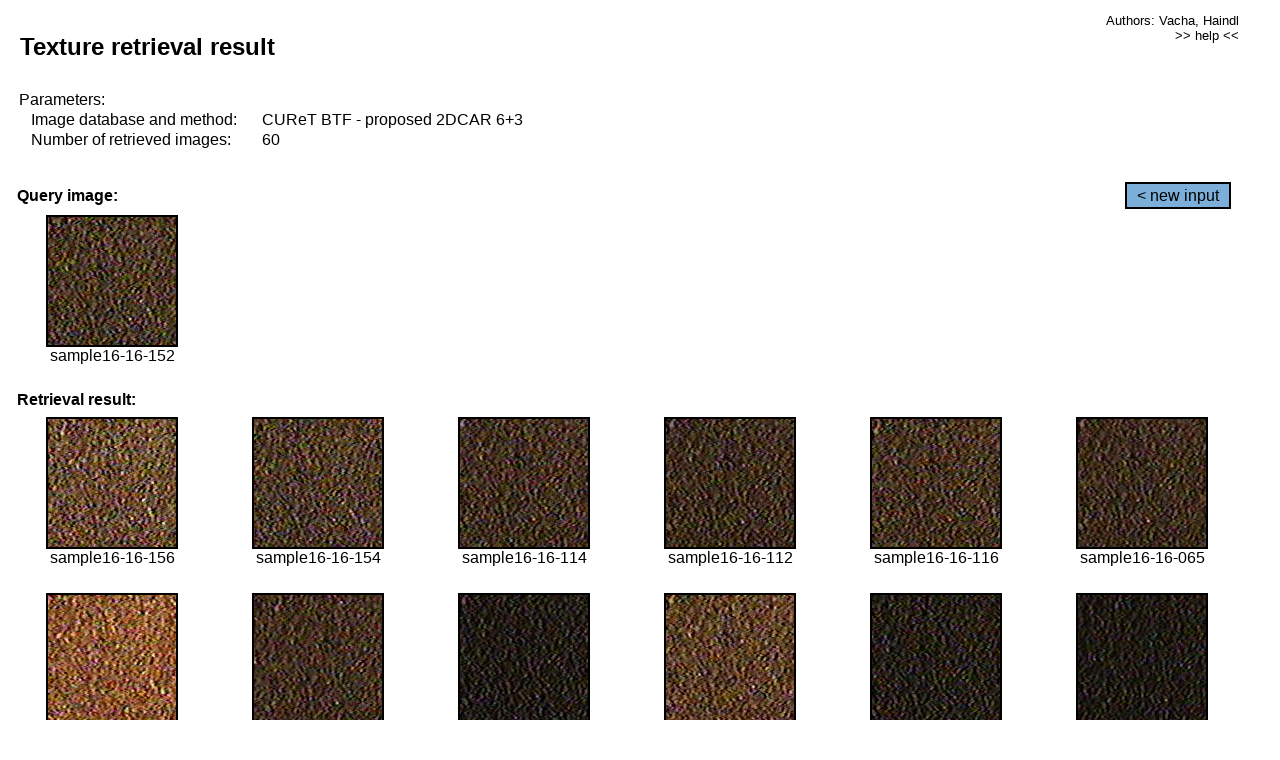

--- FILE ---
content_type: text/html;charset=UTF-8
request_url: http://cbir.utia.cas.cz/retrievalWebDemoCuret/RetrieveImages?database=0&database2=-1&input=1459&number=60&paging=16
body_size: 48798
content:


<!DOCTYPE HTML PUBLIC "-//W3C//DTD HTML 4.01 Transitional//EN"
"http://www.w3.org/TR/html4/loose.dtd">

<html>
  <head>
        <LINK REL="stylesheet" TYPE="text/css" HREF="retr.css">
    <meta http-equiv="Content-Type" content="text/html; charset=UTF-8">
    <title>Demonstration of MRF Illumination Invariants - http://ro.utia.cz/</title>
    <script>
     function toggleHelp() {
       var obj = document.getElementById('help');
	if (obj.style.display == 'none') {
          obj.style.display = 'block';
	} else {
          obj.style.display = 'none';
	}
     }
    </script>

  </head>
  <body>
     <div onclick="toggleHelp()" id="help" style="position:absolute; display:none; width:70%; height:70%; margin:5% 10%; auto; background-color:lightgray; border:1px solid darkgray; padding:2em;">
	<h1>Help</h1>
        <a href="#" style="display:block; position:absolute; top: 10px; right:10px; border:1px solid gray; padding: 2px 2px 2px 2px; text-decoration: none; color: black">x</a>
        <br>
        <p>This demonstration shows retrieval of similar textures, regardless illumination conditions.
        </p>
        
        <p>
           The CUReT texture database consists of images of 61 materials, each acquired under 92
           different illumination and viewpoint directions.
        </p>
        
        <p>
           Click on the image and system will find other similar images. The images
           are considered to be similar if the structure is similar,
           regardless colour or direction of illumination.
           The result images are ordered from left to right and than top to bottom.
           The first is image is the most similar and than dissimilarity increases.
        </p>
        <p>
           More details on algorithm of finding similar images can be found in the published
           <a href="./">articles</a>.
        </p>
        <br>
        <br>
        <br>
        <br>
        <br>
        <br>
        <br>
        <br>
        <br>
        version: October 22, 2009
 </div>
    
    <table border="0" cellpadding="3" width="98%">
      <tbody>
        <tr><td colspan="4">
            <h2>&nbsp;Texture retrieval result</h2>
          </td><td align="right" valign="top" colspan="2">
            <small><a href="./" class="authors">Authors: Vacha, Haindl</a></small><br>
            <small><a href="#" class="help" onclick="toggleHelp(); return false;">>> help <<</a></small>
        </td></tr>
        <!-- parameters -->
        <tr><td colspan="6">
            <table border="0" cellpadding="0" width="100%"><tbody>
                <tr><td>
                    &nbsp;Parameters:<br/>
                </td></tr>
                <tr><td nowrap>
                    &nbsp;&nbsp;&nbsp;&nbsp;Image database and method:&nbsp;
                  </td><td width="80%">
                    CUReT BTF - proposed 2DCAR 6+3
                  </td>
                  
                </tr>
                <tr><td nowrap>
                    &nbsp;&nbsp;&nbsp;&nbsp;Number of retrieved images:&nbsp;
                  </td><td>
                    60
                  </td>
                </tr>
            </tbody></table>
          </td>
        </tr>
        <tr><td colspan="6">
            <br/>
          </td>
        </tr>
        <!-- query image -->
        <tr><td colspan="5">
            <b>&nbsp;Query image:<br/></b>
            
          </td>
          <td align="right" class="tdbutton">
            <a href="ShowInput?database=0&database2=-1&number=60&paging=16" class="button">&lt; new input</a>
            &nbsp;
          </td>
        </tr>
        <tr><td align="center" valign="top">
            <img src="http://cbir.utia.cas.cz:80/retrievalDemo-data/e16-icip/texs/all/sample16-16-152.jpg" alt="sample16-16-152" title="Name:&nbsp;sample16-16-152,&#13;Number:&nbsp;1459,&#13;Class:&nbsp;sample16" class="texture"
                   
                   
              />
            <br/>sample16-16-152
            <br/><br/>
          </td>
        </tr>
        <!--tr><td colspan="6">
            <br/>
          </td>
        </tr-->
        <!-- result images -->
        
        <tr><td colspan="6">
            <b>&nbsp;Retrieval result:</b>
          </td>
          
        </tr>
        
        <tr>
          
          <td align="center" width="16.666666666666668%"
                    
                        valign="top"
                   
              >
            
            <a href="RetrieveImages?database=0&database2=-1&input=1462&number=60&paging=16">
              <img src="http://cbir.utia.cas.cz:80/retrievalDemo-data/e16-icip/texs/all/sample16-16-156.jpg" alt="sample16-16-156" title="Position:&nbsp;1,&#13;Name:&nbsp;sample16-16-156,&#13;Number:&nbsp;1462,&#13;Distance:&nbsp;311.706,&#13;Class:&nbsp;sample16" class="texture"
                   
                   
                   />
            </a>
            <div>sample16-16-156</div>
            &nbsp;
            
            
          </td>
          
          <td align="center" width="16.666666666666668%"
                    
                        valign="top"
                   
              >
            
            <a href="RetrieveImages?database=0&database2=-1&input=1460&number=60&paging=16">
              <img src="http://cbir.utia.cas.cz:80/retrievalDemo-data/e16-icip/texs/all/sample16-16-154.jpg" alt="sample16-16-154" title="Position:&nbsp;2,&#13;Name:&nbsp;sample16-16-154,&#13;Number:&nbsp;1460,&#13;Distance:&nbsp;312.075,&#13;Class:&nbsp;sample16" class="texture"
                   
                   
                   />
            </a>
            <div>sample16-16-154</div>
            &nbsp;
            
            
          </td>
          
          <td align="center" width="16.666666666666668%"
                    
                        valign="top"
                   
              >
            
            <a href="RetrieveImages?database=0&database2=-1&input=1440&number=60&paging=16">
              <img src="http://cbir.utia.cas.cz:80/retrievalDemo-data/e16-icip/texs/all/sample16-16-114.jpg" alt="sample16-16-114" title="Position:&nbsp;3,&#13;Name:&nbsp;sample16-16-114,&#13;Number:&nbsp;1440,&#13;Distance:&nbsp;316.386,&#13;Class:&nbsp;sample16" class="texture"
                   
                   
                   />
            </a>
            <div>sample16-16-114</div>
            &nbsp;
            
            
          </td>
          
          <td align="center" width="16.666666666666668%"
                    
                        valign="top"
                   
              >
            
            <a href="RetrieveImages?database=0&database2=-1&input=1439&number=60&paging=16">
              <img src="http://cbir.utia.cas.cz:80/retrievalDemo-data/e16-icip/texs/all/sample16-16-112.jpg" alt="sample16-16-112" title="Position:&nbsp;4,&#13;Name:&nbsp;sample16-16-112,&#13;Number:&nbsp;1439,&#13;Distance:&nbsp;318.148,&#13;Class:&nbsp;sample16" class="texture"
                   
                   
                   />
            </a>
            <div>sample16-16-112</div>
            &nbsp;
            
            
          </td>
          
          <td align="center" width="16.666666666666668%"
                    
                        valign="top"
                   
              >
            
            <a href="RetrieveImages?database=0&database2=-1&input=1441&number=60&paging=16">
              <img src="http://cbir.utia.cas.cz:80/retrievalDemo-data/e16-icip/texs/all/sample16-16-116.jpg" alt="sample16-16-116" title="Position:&nbsp;5,&#13;Name:&nbsp;sample16-16-116,&#13;Number:&nbsp;1441,&#13;Distance:&nbsp;319.299,&#13;Class:&nbsp;sample16" class="texture"
                   
                   
                   />
            </a>
            <div>sample16-16-116</div>
            &nbsp;
            
            
          </td>
          
          <td align="center" width="16.666666666666668%"
                    
                        valign="top"
                   
              >
            
            <a href="RetrieveImages?database=0&database2=-1&input=1416&number=60&paging=16">
              <img src="http://cbir.utia.cas.cz:80/retrievalDemo-data/e16-icip/texs/all/sample16-16-065.jpg" alt="sample16-16-065" title="Position:&nbsp;6,&#13;Name:&nbsp;sample16-16-065,&#13;Number:&nbsp;1416,&#13;Distance:&nbsp;322.913,&#13;Class:&nbsp;sample16" class="texture"
                   
                   
                   />
            </a>
            <div>sample16-16-065</div>
            &nbsp;
            
            
          </td>
          
          
          
        </tr>
        
        <tr>
          
          <td align="center" width="16.666666666666668%"
                    
                        valign="top"
                   
              >
            
            <a href="RetrieveImages?database=0&database2=-1&input=1429&number=60&paging=16">
              <img src="http://cbir.utia.cas.cz:80/retrievalDemo-data/e16-icip/texs/all/sample16-16-094.jpg" alt="sample16-16-094" title="Position:&nbsp;7,&#13;Name:&nbsp;sample16-16-094,&#13;Number:&nbsp;1429,&#13;Distance:&nbsp;324.219,&#13;Class:&nbsp;sample16" class="texture"
                   
                   
                   />
            </a>
            <div>sample16-16-094</div>
            &nbsp;
            
            
          </td>
          
          <td align="center" width="16.666666666666668%"
                    
                        valign="top"
                   
              >
            
            <a href="RetrieveImages?database=0&database2=-1&input=1417&number=60&paging=16">
              <img src="http://cbir.utia.cas.cz:80/retrievalDemo-data/e16-icip/texs/all/sample16-16-068.jpg" alt="sample16-16-068" title="Position:&nbsp;8,&#13;Name:&nbsp;sample16-16-068,&#13;Number:&nbsp;1417,&#13;Distance:&nbsp;324.753,&#13;Class:&nbsp;sample16" class="texture"
                   
                   
                   />
            </a>
            <div>sample16-16-068</div>
            &nbsp;
            
            
          </td>
          
          <td align="center" width="16.666666666666668%"
                    
                        valign="top"
                   
              >
            
            <a href="RetrieveImages?database=0&database2=-1&input=1455&number=60&paging=16">
              <img src="http://cbir.utia.cas.cz:80/retrievalDemo-data/e16-icip/texs/all/sample16-16-145.jpg" alt="sample16-16-145" title="Position:&nbsp;9,&#13;Name:&nbsp;sample16-16-145,&#13;Number:&nbsp;1455,&#13;Distance:&nbsp;327.61,&#13;Class:&nbsp;sample16" class="texture"
                   
                   
                   />
            </a>
            <div>sample16-16-145</div>
            &nbsp;
            
            
          </td>
          
          <td align="center" width="16.666666666666668%"
                    
                        valign="top"
                   
              >
            
            <a href="RetrieveImages?database=0&database2=-1&input=1443&number=60&paging=16">
              <img src="http://cbir.utia.cas.cz:80/retrievalDemo-data/e16-icip/texs/all/sample16-16-119.jpg" alt="sample16-16-119" title="Position:&nbsp;10,&#13;Name:&nbsp;sample16-16-119,&#13;Number:&nbsp;1443,&#13;Distance:&nbsp;328.916,&#13;Class:&nbsp;sample16" class="texture"
                   
                   
                   />
            </a>
            <div>sample16-16-119</div>
            &nbsp;
            
            
          </td>
          
          <td align="center" width="16.666666666666668%"
                    
                        valign="top"
                   
              >
            
            <a href="RetrieveImages?database=0&database2=-1&input=1456&number=60&paging=16">
              <img src="http://cbir.utia.cas.cz:80/retrievalDemo-data/e16-icip/texs/all/sample16-16-147.jpg" alt="sample16-16-147" title="Position:&nbsp;11,&#13;Name:&nbsp;sample16-16-147,&#13;Number:&nbsp;1456,&#13;Distance:&nbsp;329.114,&#13;Class:&nbsp;sample16" class="texture"
                   
                   
                   />
            </a>
            <div>sample16-16-147</div>
            &nbsp;
            
            
          </td>
          
          <td align="center" width="16.666666666666668%"
                    
                        valign="top"
                   
              >
            
            <a href="RetrieveImages?database=0&database2=-1&input=1413&number=60&paging=16">
              <img src="http://cbir.utia.cas.cz:80/retrievalDemo-data/e16-icip/texs/all/sample16-16-059.jpg" alt="sample16-16-059" title="Position:&nbsp;12,&#13;Name:&nbsp;sample16-16-059,&#13;Number:&nbsp;1413,&#13;Distance:&nbsp;329.229,&#13;Class:&nbsp;sample16" class="texture"
                   
                   
                   />
            </a>
            <div>sample16-16-059</div>
            &nbsp;
            
            
          </td>
          
          
          
        </tr>
        
        <tr>
          
          <td align="center" width="16.666666666666668%"
                    
                        valign="top"
                   
              >
            
            <a href="RetrieveImages?database=0&database2=-1&input=1467&number=60&paging=16">
              <img src="http://cbir.utia.cas.cz:80/retrievalDemo-data/e16-icip/texs/all/sample16-16-175.jpg" alt="sample16-16-175" title="Position:&nbsp;13,&#13;Name:&nbsp;sample16-16-175,&#13;Number:&nbsp;1467,&#13;Distance:&nbsp;329.363,&#13;Class:&nbsp;sample16" class="texture"
                   
                   
                   />
            </a>
            <div>sample16-16-175</div>
            &nbsp;
            
            
          </td>
          
          <td align="center" width="16.666666666666668%"
                    
                        valign="top"
                   
              >
            
            <a href="RetrieveImages?database=0&database2=-1&input=1414&number=60&paging=16">
              <img src="http://cbir.utia.cas.cz:80/retrievalDemo-data/e16-icip/texs/all/sample16-16-061.jpg" alt="sample16-16-061" title="Position:&nbsp;14,&#13;Name:&nbsp;sample16-16-061,&#13;Number:&nbsp;1414,&#13;Distance:&nbsp;329.467,&#13;Class:&nbsp;sample16" class="texture"
                   
                   
                   />
            </a>
            <div>sample16-16-061</div>
            &nbsp;
            
            
          </td>
          
          <td align="center" width="16.666666666666668%"
                    
                        valign="top"
                   
              >
            
            <a href="RetrieveImages?database=0&database2=-1&input=1452&number=60&paging=16">
              <img src="http://cbir.utia.cas.cz:80/retrievalDemo-data/e16-icip/texs/all/sample16-16-136.jpg" alt="sample16-16-136" title="Position:&nbsp;15,&#13;Name:&nbsp;sample16-16-136,&#13;Number:&nbsp;1452,&#13;Distance:&nbsp;329.588,&#13;Class:&nbsp;sample16" class="texture"
                   
                   
                   />
            </a>
            <div>sample16-16-136</div>
            &nbsp;
            
            
          </td>
          
          <td align="center" width="16.666666666666668%"
                    
                        valign="top"
                   
              >
            
            <a href="RetrieveImages?database=0&database2=-1&input=1386&number=60&paging=16">
              <img src="http://cbir.utia.cas.cz:80/retrievalDemo-data/e16-icip/texs/all/sample16-16-022.jpg" alt="sample16-16-022" title="Position:&nbsp;16,&#13;Name:&nbsp;sample16-16-022,&#13;Number:&nbsp;1386,&#13;Distance:&nbsp;329.996,&#13;Class:&nbsp;sample16" class="texture"
                   
                   
                   />
            </a>
            <div>sample16-16-022</div>
            &nbsp;
            
            
          </td>
          
          <td align="center" width="16.666666666666668%"
                    
                        valign="top"
                   
              >
            
            <a href="RetrieveImages?database=0&database2=-1&input=1381&number=60&paging=16">
              <img src="http://cbir.utia.cas.cz:80/retrievalDemo-data/e16-icip/texs/all/sample16-16-011.jpg" alt="sample16-16-011" title="Position:&nbsp;17,&#13;Name:&nbsp;sample16-16-011,&#13;Number:&nbsp;1381,&#13;Distance:&nbsp;330.196,&#13;Class:&nbsp;sample16" class="texture"
                   
                   
                   />
            </a>
            <div>sample16-16-011</div>
            &nbsp;
            
            
          </td>
          
          <td align="center" width="16.666666666666668%"
                    
                        valign="top"
                   
              >
            
            <a href="RetrieveImages?database=0&database2=-1&input=1458&number=60&paging=16">
              <img src="http://cbir.utia.cas.cz:80/retrievalDemo-data/e16-icip/texs/all/sample16-16-150.jpg" alt="sample16-16-150" title="Position:&nbsp;18,&#13;Name:&nbsp;sample16-16-150,&#13;Number:&nbsp;1458,&#13;Distance:&nbsp;331.167,&#13;Class:&nbsp;sample16" class="texture"
                   
                   
                   />
            </a>
            <div>sample16-16-150</div>
            &nbsp;
            
            
          </td>
          
          
          
        </tr>
        
        <tr>
          
          <td align="center" width="16.666666666666668%"
                    
                        valign="top"
                   
              >
            
            <a href="RetrieveImages?database=0&database2=-1&input=1454&number=60&paging=16">
              <img src="http://cbir.utia.cas.cz:80/retrievalDemo-data/e16-icip/texs/all/sample16-16-143.jpg" alt="sample16-16-143" title="Position:&nbsp;19,&#13;Name:&nbsp;sample16-16-143,&#13;Number:&nbsp;1454,&#13;Distance:&nbsp;331.694,&#13;Class:&nbsp;sample16" class="texture"
                   
                   
                   />
            </a>
            <div>sample16-16-143</div>
            &nbsp;
            
            
          </td>
          
          <td align="center" width="16.666666666666668%"
                    
                        valign="top"
                   
              >
            
            <a href="RetrieveImages?database=0&database2=-1&input=1420&number=60&paging=16">
              <img src="http://cbir.utia.cas.cz:80/retrievalDemo-data/e16-icip/texs/all/sample16-16-076.jpg" alt="sample16-16-076" title="Position:&nbsp;20,&#13;Name:&nbsp;sample16-16-076,&#13;Number:&nbsp;1420,&#13;Distance:&nbsp;331.817,&#13;Class:&nbsp;sample16" class="texture"
                   
                   
                   />
            </a>
            <div>sample16-16-076</div>
            &nbsp;
            
            
          </td>
          
          <td align="center" width="16.666666666666668%"
                    
                        valign="top"
                   
              >
            
            <a href="RetrieveImages?database=0&database2=-1&input=1463&number=60&paging=16">
              <img src="http://cbir.utia.cas.cz:80/retrievalDemo-data/e16-icip/texs/all/sample16-16-158.jpg" alt="sample16-16-158" title="Position:&nbsp;21,&#13;Name:&nbsp;sample16-16-158,&#13;Number:&nbsp;1463,&#13;Distance:&nbsp;332.304,&#13;Class:&nbsp;sample16" class="texture"
                   
                   
                   />
            </a>
            <div>sample16-16-158</div>
            &nbsp;
            
            
          </td>
          
          <td align="center" width="16.666666666666668%"
                    
                        valign="top"
                   
              >
            
            <a href="RetrieveImages?database=0&database2=-1&input=1419&number=60&paging=16">
              <img src="http://cbir.utia.cas.cz:80/retrievalDemo-data/e16-icip/texs/all/sample16-16-073.jpg" alt="sample16-16-073" title="Position:&nbsp;22,&#13;Name:&nbsp;sample16-16-073,&#13;Number:&nbsp;1419,&#13;Distance:&nbsp;332.34,&#13;Class:&nbsp;sample16" class="texture"
                   
                   
                   />
            </a>
            <div>sample16-16-073</div>
            &nbsp;
            
            
          </td>
          
          <td align="center" width="16.666666666666668%"
                    
                        valign="top"
                   
              >
            
            <a href="RetrieveImages?database=0&database2=-1&input=1444&number=60&paging=16">
              <img src="http://cbir.utia.cas.cz:80/retrievalDemo-data/e16-icip/texs/all/sample16-16-121.jpg" alt="sample16-16-121" title="Position:&nbsp;23,&#13;Name:&nbsp;sample16-16-121,&#13;Number:&nbsp;1444,&#13;Distance:&nbsp;334.275,&#13;Class:&nbsp;sample16" class="texture"
                   
                   
                   />
            </a>
            <div>sample16-16-121</div>
            &nbsp;
            
            
          </td>
          
          <td align="center" width="16.666666666666668%"
                    
                        valign="top"
                   
              >
            
            <a href="RetrieveImages?database=0&database2=-1&input=1446&number=60&paging=16">
              <img src="http://cbir.utia.cas.cz:80/retrievalDemo-data/e16-icip/texs/all/sample16-16-123.jpg" alt="sample16-16-123" title="Position:&nbsp;24,&#13;Name:&nbsp;sample16-16-123,&#13;Number:&nbsp;1446,&#13;Distance:&nbsp;334.663,&#13;Class:&nbsp;sample16" class="texture"
                   
                   
                   />
            </a>
            <div>sample16-16-123</div>
            &nbsp;
            
            
          </td>
          
          
          
        </tr>
        
        <tr>
          
          <td align="center" width="16.666666666666668%"
                    
                        valign="top"
                   
              >
            
            <a href="RetrieveImages?database=0&database2=-1&input=1442&number=60&paging=16">
              <img src="http://cbir.utia.cas.cz:80/retrievalDemo-data/e16-icip/texs/all/sample16-16-117.jpg" alt="sample16-16-117" title="Position:&nbsp;25,&#13;Name:&nbsp;sample16-16-117,&#13;Number:&nbsp;1442,&#13;Distance:&nbsp;334.925,&#13;Class:&nbsp;sample16" class="texture"
                   
                   
                   />
            </a>
            <div>sample16-16-117</div>
            &nbsp;
            
            
          </td>
          
          <td align="center" width="16.666666666666668%"
                    
                        valign="top"
                   
              >
            
            <a href="RetrieveImages?database=0&database2=-1&input=1468&number=60&paging=16">
              <img src="http://cbir.utia.cas.cz:80/retrievalDemo-data/e16-icip/texs/all/sample16-16-178.jpg" alt="sample16-16-178" title="Position:&nbsp;26,&#13;Name:&nbsp;sample16-16-178,&#13;Number:&nbsp;1468,&#13;Distance:&nbsp;335.221,&#13;Class:&nbsp;sample16" class="texture"
                   
                   
                   />
            </a>
            <div>sample16-16-178</div>
            &nbsp;
            
            
          </td>
          
          <td align="center" width="16.666666666666668%"
                    
                        valign="top"
                   
              >
            
            <a href="RetrieveImages?database=0&database2=-1&input=1426&number=60&paging=16">
              <img src="http://cbir.utia.cas.cz:80/retrievalDemo-data/e16-icip/texs/all/sample16-16-087.jpg" alt="sample16-16-087" title="Position:&nbsp;27,&#13;Name:&nbsp;sample16-16-087,&#13;Number:&nbsp;1426,&#13;Distance:&nbsp;335.224,&#13;Class:&nbsp;sample16" class="texture"
                   
                   
                   />
            </a>
            <div>sample16-16-087</div>
            &nbsp;
            
            
          </td>
          
          <td align="center" width="16.666666666666668%"
                    
                        valign="top"
                   
              >
            
            <a href="RetrieveImages?database=0&database2=-1&input=1447&number=60&paging=16">
              <img src="http://cbir.utia.cas.cz:80/retrievalDemo-data/e16-icip/texs/all/sample16-16-125.jpg" alt="sample16-16-125" title="Position:&nbsp;28,&#13;Name:&nbsp;sample16-16-125,&#13;Number:&nbsp;1447,&#13;Distance:&nbsp;335.409,&#13;Class:&nbsp;sample16" class="texture"
                   
                   
                   />
            </a>
            <div>sample16-16-125</div>
            &nbsp;
            
            
          </td>
          
          <td align="center" width="16.666666666666668%"
                    
                        valign="top"
                   
              >
            
            <a href="RetrieveImages?database=0&database2=-1&input=1412&number=60&paging=16">
              <img src="http://cbir.utia.cas.cz:80/retrievalDemo-data/e16-icip/texs/all/sample16-16-057.jpg" alt="sample16-16-057" title="Position:&nbsp;29,&#13;Name:&nbsp;sample16-16-057,&#13;Number:&nbsp;1412,&#13;Distance:&nbsp;335.591,&#13;Class:&nbsp;sample16" class="texture"
                   
                   
                   />
            </a>
            <div>sample16-16-057</div>
            &nbsp;
            
            
          </td>
          
          <td align="center" width="16.666666666666668%"
                    
                        valign="top"
                   
              >
            
            <a href="RetrieveImages?database=0&database2=-1&input=1436&number=60&paging=16">
              <img src="http://cbir.utia.cas.cz:80/retrievalDemo-data/e16-icip/texs/all/sample16-16-104.jpg" alt="sample16-16-104" title="Position:&nbsp;30,&#13;Name:&nbsp;sample16-16-104,&#13;Number:&nbsp;1436,&#13;Distance:&nbsp;336.505,&#13;Class:&nbsp;sample16" class="texture"
                   
                   
                   />
            </a>
            <div>sample16-16-104</div>
            &nbsp;
            
            
          </td>
          
          
          
        </tr>
        
        <tr>
          
          <td align="center" width="16.666666666666668%"
                    
                        valign="top"
                   
              >
            
            <a href="RetrieveImages?database=0&database2=-1&input=1427&number=60&paging=16">
              <img src="http://cbir.utia.cas.cz:80/retrievalDemo-data/e16-icip/texs/all/sample16-16-090.jpg" alt="sample16-16-090" title="Position:&nbsp;31,&#13;Name:&nbsp;sample16-16-090,&#13;Number:&nbsp;1427,&#13;Distance:&nbsp;336.977,&#13;Class:&nbsp;sample16" class="texture"
                   
                   
                   />
            </a>
            <div>sample16-16-090</div>
            &nbsp;
            
            
          </td>
          
          <td align="center" width="16.666666666666668%"
                    
                        valign="top"
                   
              >
            
            <a href="RetrieveImages?database=0&database2=-1&input=1448&number=60&paging=16">
              <img src="http://cbir.utia.cas.cz:80/retrievalDemo-data/e16-icip/texs/all/sample16-16-128.jpg" alt="sample16-16-128" title="Position:&nbsp;32,&#13;Name:&nbsp;sample16-16-128,&#13;Number:&nbsp;1448,&#13;Distance:&nbsp;337.404,&#13;Class:&nbsp;sample16" class="texture"
                   
                   
                   />
            </a>
            <div>sample16-16-128</div>
            &nbsp;
            
            
          </td>
          
          <td align="center" width="16.666666666666668%"
                    
                        valign="top"
                   
              >
            
            <a href="RetrieveImages?database=0&database2=-1&input=1450&number=60&paging=16">
              <img src="http://cbir.utia.cas.cz:80/retrievalDemo-data/e16-icip/texs/all/sample16-16-131.jpg" alt="sample16-16-131" title="Position:&nbsp;33,&#13;Name:&nbsp;sample16-16-131,&#13;Number:&nbsp;1450,&#13;Distance:&nbsp;338.781,&#13;Class:&nbsp;sample16" class="texture"
                   
                   
                   />
            </a>
            <div>sample16-16-131</div>
            &nbsp;
            
            
          </td>
          
          <td align="center" width="16.666666666666668%"
                    
                        valign="top"
                   
              >
            
            <a href="RetrieveImages?database=0&database2=-1&input=1432&number=60&paging=16">
              <img src="http://cbir.utia.cas.cz:80/retrievalDemo-data/e16-icip/texs/all/sample16-16-099.jpg" alt="sample16-16-099" title="Position:&nbsp;34,&#13;Name:&nbsp;sample16-16-099,&#13;Number:&nbsp;1432,&#13;Distance:&nbsp;339.382,&#13;Class:&nbsp;sample16" class="texture"
                   
                   
                   />
            </a>
            <div>sample16-16-099</div>
            &nbsp;
            
            
          </td>
          
          <td align="center" width="16.666666666666668%"
                    
                        valign="top"
                   
              >
            
            <a href="RetrieveImages?database=0&database2=-1&input=1423&number=60&paging=16">
              <img src="http://cbir.utia.cas.cz:80/retrievalDemo-data/e16-icip/texs/all/sample16-16-081.jpg" alt="sample16-16-081" title="Position:&nbsp;35,&#13;Name:&nbsp;sample16-16-081,&#13;Number:&nbsp;1423,&#13;Distance:&nbsp;339.71,&#13;Class:&nbsp;sample16" class="texture"
                   
                   
                   />
            </a>
            <div>sample16-16-081</div>
            &nbsp;
            
            
          </td>
          
          <td align="center" width="16.666666666666668%"
                    
                        valign="top"
                   
              >
            
            <a href="RetrieveImages?database=0&database2=-1&input=1465&number=60&paging=16">
              <img src="http://cbir.utia.cas.cz:80/retrievalDemo-data/e16-icip/texs/all/sample16-16-161.jpg" alt="sample16-16-161" title="Position:&nbsp;36,&#13;Name:&nbsp;sample16-16-161,&#13;Number:&nbsp;1465,&#13;Distance:&nbsp;340.243,&#13;Class:&nbsp;sample16" class="texture"
                   
                   
                   />
            </a>
            <div>sample16-16-161</div>
            &nbsp;
            
            
          </td>
          
          
          
        </tr>
        
        <tr>
          
          <td align="center" width="16.666666666666668%"
                    
                        valign="top"
                   
              >
            
            <a href="RetrieveImages?database=0&database2=-1&input=3318&number=60&paging=16">
              <img src="http://cbir.utia.cas.cz:80/retrievalDemo-data/e16-icip/texs/all/sample37-37-022.jpg" alt="sample37-37-022" title="Position:&nbsp;37,&#13;Name:&nbsp;sample37-37-022,&#13;Number:&nbsp;3318,&#13;Distance:&nbsp;340.538,&#13;Class:&nbsp;sample37" class="texture"
                   
                   
                   />
            </a>
            <div>sample37-37-022</div>
            &nbsp;
            
            
          </td>
          
          <td align="center" width="16.666666666666668%"
                    
                        valign="top"
                   
              >
            
            <a href="RetrieveImages?database=0&database2=-1&input=1437&number=60&paging=16">
              <img src="http://cbir.utia.cas.cz:80/retrievalDemo-data/e16-icip/texs/all/sample16-16-106.jpg" alt="sample16-16-106" title="Position:&nbsp;38,&#13;Name:&nbsp;sample16-16-106,&#13;Number:&nbsp;1437,&#13;Distance:&nbsp;341.499,&#13;Class:&nbsp;sample16" class="texture"
                   
                   
                   />
            </a>
            <div>sample16-16-106</div>
            &nbsp;
            
            
          </td>
          
          <td align="center" width="16.666666666666668%"
                    
                        valign="top"
                   
              >
            
            <a href="RetrieveImages?database=0&database2=-1&input=1451&number=60&paging=16">
              <img src="http://cbir.utia.cas.cz:80/retrievalDemo-data/e16-icip/texs/all/sample16-16-134.jpg" alt="sample16-16-134" title="Position:&nbsp;39,&#13;Name:&nbsp;sample16-16-134,&#13;Number:&nbsp;1451,&#13;Distance:&nbsp;341.576,&#13;Class:&nbsp;sample16" class="texture"
                   
                   
                   />
            </a>
            <div>sample16-16-134</div>
            &nbsp;
            
            
          </td>
          
          <td align="center" width="16.666666666666668%"
                    
                        valign="top"
                   
              >
            
            <a href="RetrieveImages?database=0&database2=-1&input=1398&number=60&paging=16">
              <img src="http://cbir.utia.cas.cz:80/retrievalDemo-data/e16-icip/texs/all/sample16-16-042.jpg" alt="sample16-16-042" title="Position:&nbsp;40,&#13;Name:&nbsp;sample16-16-042,&#13;Number:&nbsp;1398,&#13;Distance:&nbsp;341.783,&#13;Class:&nbsp;sample16" class="texture"
                   
                   
                   />
            </a>
            <div>sample16-16-042</div>
            &nbsp;
            
            
          </td>
          
          <td align="center" width="16.666666666666668%"
                    
                        valign="top"
                   
              >
            
            <a href="RetrieveImages?database=0&database2=-1&input=1438&number=60&paging=16">
              <img src="http://cbir.utia.cas.cz:80/retrievalDemo-data/e16-icip/texs/all/sample16-16-109.jpg" alt="sample16-16-109" title="Position:&nbsp;41,&#13;Name:&nbsp;sample16-16-109,&#13;Number:&nbsp;1438,&#13;Distance:&nbsp;341.873,&#13;Class:&nbsp;sample16" class="texture"
                   
                   
                   />
            </a>
            <div>sample16-16-109</div>
            &nbsp;
            
            
          </td>
          
          <td align="center" width="16.666666666666668%"
                    
                        valign="top"
                   
              >
            
            <a href="RetrieveImages?database=0&database2=-1&input=1405&number=60&paging=16">
              <img src="http://cbir.utia.cas.cz:80/retrievalDemo-data/e16-icip/texs/all/sample16-16-049.jpg" alt="sample16-16-049" title="Position:&nbsp;42,&#13;Name:&nbsp;sample16-16-049,&#13;Number:&nbsp;1405,&#13;Distance:&nbsp;341.937,&#13;Class:&nbsp;sample16" class="texture"
                   
                   
                   />
            </a>
            <div>sample16-16-049</div>
            &nbsp;
            
            
          </td>
          
          
          
        </tr>
        
        <tr>
          
          <td align="center" width="16.666666666666668%"
                    
                        valign="top"
                   
              >
            
            <a href="RetrieveImages?database=0&database2=-1&input=1453&number=60&paging=16">
              <img src="http://cbir.utia.cas.cz:80/retrievalDemo-data/e16-icip/texs/all/sample16-16-141.jpg" alt="sample16-16-141" title="Position:&nbsp;43,&#13;Name:&nbsp;sample16-16-141,&#13;Number:&nbsp;1453,&#13;Distance:&nbsp;342.32,&#13;Class:&nbsp;sample16" class="texture"
                   
                   
                   />
            </a>
            <div>sample16-16-141</div>
            &nbsp;
            
            
          </td>
          
          <td align="center" width="16.666666666666668%"
                    
                        valign="top"
                   
              >
            
            <a href="RetrieveImages?database=0&database2=-1&input=1408&number=60&paging=16">
              <img src="http://cbir.utia.cas.cz:80/retrievalDemo-data/e16-icip/texs/all/sample16-16-052.jpg" alt="sample16-16-052" title="Position:&nbsp;44,&#13;Name:&nbsp;sample16-16-052,&#13;Number:&nbsp;1408,&#13;Distance:&nbsp;342.614,&#13;Class:&nbsp;sample16" class="texture"
                   
                   
                   />
            </a>
            <div>sample16-16-052</div>
            &nbsp;
            
            
          </td>
          
          <td align="center" width="16.666666666666668%"
                    
                        valign="top"
                   
              >
            
            <a href="RetrieveImages?database=0&database2=-1&input=1435&number=60&paging=16">
              <img src="http://cbir.utia.cas.cz:80/retrievalDemo-data/e16-icip/texs/all/sample16-16-103.jpg" alt="sample16-16-103" title="Position:&nbsp;45,&#13;Name:&nbsp;sample16-16-103,&#13;Number:&nbsp;1435,&#13;Distance:&nbsp;343.278,&#13;Class:&nbsp;sample16" class="texture"
                   
                   
                   />
            </a>
            <div>sample16-16-103</div>
            &nbsp;
            
            
          </td>
          
          <td align="center" width="16.666666666666668%"
                    
                        valign="top"
                   
              >
            
            <a href="RetrieveImages?database=0&database2=-1&input=1403&number=60&paging=16">
              <img src="http://cbir.utia.cas.cz:80/retrievalDemo-data/e16-icip/texs/all/sample16-16-047.jpg" alt="sample16-16-047" title="Position:&nbsp;46,&#13;Name:&nbsp;sample16-16-047,&#13;Number:&nbsp;1403,&#13;Distance:&nbsp;343.661,&#13;Class:&nbsp;sample16" class="texture"
                   
                   
                   />
            </a>
            <div>sample16-16-047</div>
            &nbsp;
            
            
          </td>
          
          <td align="center" width="16.666666666666668%"
                    
                        valign="top"
                   
              >
            
            <a href="RetrieveImages?database=0&database2=-1&input=1415&number=60&paging=16">
              <img src="http://cbir.utia.cas.cz:80/retrievalDemo-data/e16-icip/texs/all/sample16-16-063.jpg" alt="sample16-16-063" title="Position:&nbsp;47,&#13;Name:&nbsp;sample16-16-063,&#13;Number:&nbsp;1415,&#13;Distance:&nbsp;344.137,&#13;Class:&nbsp;sample16" class="texture"
                   
                   
                   />
            </a>
            <div>sample16-16-063</div>
            &nbsp;
            
            
          </td>
          
          <td align="center" width="16.666666666666668%"
                    
                        valign="top"
                   
              >
            
            <a href="RetrieveImages?database=0&database2=-1&input=1464&number=60&paging=16">
              <img src="http://cbir.utia.cas.cz:80/retrievalDemo-data/e16-icip/texs/all/sample16-16-160.jpg" alt="sample16-16-160" title="Position:&nbsp;48,&#13;Name:&nbsp;sample16-16-160,&#13;Number:&nbsp;1464,&#13;Distance:&nbsp;344.205,&#13;Class:&nbsp;sample16" class="texture"
                   
                   
                   />
            </a>
            <div>sample16-16-160</div>
            &nbsp;
            
            
          </td>
          
          
          
        </tr>
        
        <tr>
          
          <td align="center" width="16.666666666666668%"
                    
                        valign="top"
                   
              >
            
            <a href="RetrieveImages?database=0&database2=-1&input=1246&number=60&paging=16">
              <img src="http://cbir.utia.cas.cz:80/retrievalDemo-data/e16-icip/texs/all/sample14-14-096.jpg" alt="sample14-14-096" title="Position:&nbsp;49,&#13;Name:&nbsp;sample14-14-096,&#13;Number:&nbsp;1246,&#13;Distance:&nbsp;344.637,&#13;Class:&nbsp;sample14" class="texture"
                   
                   
                   />
            </a>
            <div>sample14-14-096</div>
            &nbsp;
            
            
          </td>
          
          <td align="center" width="16.666666666666668%"
                    
                        valign="top"
                   
              >
            
            <a href="RetrieveImages?database=0&database2=-1&input=1388&number=60&paging=16">
              <img src="http://cbir.utia.cas.cz:80/retrievalDemo-data/e16-icip/texs/all/sample16-16-026.jpg" alt="sample16-16-026" title="Position:&nbsp;50,&#13;Name:&nbsp;sample16-16-026,&#13;Number:&nbsp;1388,&#13;Distance:&nbsp;344.809,&#13;Class:&nbsp;sample16" class="texture"
                   
                   
                   />
            </a>
            <div>sample16-16-026</div>
            &nbsp;
            
            
          </td>
          
          <td align="center" width="16.666666666666668%"
                    
                        valign="top"
                   
              >
            
            <a href="RetrieveImages?database=0&database2=-1&input=1431&number=60&paging=16">
              <img src="http://cbir.utia.cas.cz:80/retrievalDemo-data/e16-icip/texs/all/sample16-16-097.jpg" alt="sample16-16-097" title="Position:&nbsp;51,&#13;Name:&nbsp;sample16-16-097,&#13;Number:&nbsp;1431,&#13;Distance:&nbsp;344.958,&#13;Class:&nbsp;sample16" class="texture"
                   
                   
                   />
            </a>
            <div>sample16-16-097</div>
            &nbsp;
            
            
          </td>
          
          <td align="center" width="16.666666666666668%"
                    
                        valign="top"
                   
              >
            
            <a href="RetrieveImages?database=0&database2=-1&input=1425&number=60&paging=16">
              <img src="http://cbir.utia.cas.cz:80/retrievalDemo-data/e16-icip/texs/all/sample16-16-085.jpg" alt="sample16-16-085" title="Position:&nbsp;52,&#13;Name:&nbsp;sample16-16-085,&#13;Number:&nbsp;1425,&#13;Distance:&nbsp;345.754,&#13;Class:&nbsp;sample16" class="texture"
                   
                   
                   />
            </a>
            <div>sample16-16-085</div>
            &nbsp;
            
            
          </td>
          
          <td align="center" width="16.666666666666668%"
                    
                        valign="top"
                   
              >
            
            <a href="RetrieveImages?database=0&database2=-1&input=3395&number=60&paging=16">
              <img src="http://cbir.utia.cas.cz:80/retrievalDemo-data/e16-icip/texs/all/sample37-37-158.jpg" alt="sample37-37-158" title="Position:&nbsp;53,&#13;Name:&nbsp;sample37-37-158,&#13;Number:&nbsp;3395,&#13;Distance:&nbsp;346.188,&#13;Class:&nbsp;sample37" class="texture"
                   
                   
                   />
            </a>
            <div>sample37-37-158</div>
            &nbsp;
            
            
          </td>
          
          <td align="center" width="16.666666666666668%"
                    
                        valign="top"
                   
              >
            
            <a href="RetrieveImages?database=0&database2=-1&input=1466&number=60&paging=16">
              <img src="http://cbir.utia.cas.cz:80/retrievalDemo-data/e16-icip/texs/all/sample16-16-165.jpg" alt="sample16-16-165" title="Position:&nbsp;54,&#13;Name:&nbsp;sample16-16-165,&#13;Number:&nbsp;1466,&#13;Distance:&nbsp;346.325,&#13;Class:&nbsp;sample16" class="texture"
                   
                   
                   />
            </a>
            <div>sample16-16-165</div>
            &nbsp;
            
            
          </td>
          
          
          
        </tr>
        
        <tr>
          
          <td align="center" width="16.666666666666668%"
                    
                        valign="top"
                   
              >
            
            <a href="RetrieveImages?database=0&database2=-1&input=1457&number=60&paging=16">
              <img src="http://cbir.utia.cas.cz:80/retrievalDemo-data/e16-icip/texs/all/sample16-16-149.jpg" alt="sample16-16-149" title="Position:&nbsp;55,&#13;Name:&nbsp;sample16-16-149,&#13;Number:&nbsp;1457,&#13;Distance:&nbsp;346.631,&#13;Class:&nbsp;sample16" class="texture"
                   
                   
                   />
            </a>
            <div>sample16-16-149</div>
            &nbsp;
            
            
          </td>
          
          <td align="center" width="16.666666666666668%"
                    
                        valign="top"
                   
              >
            
            <a href="RetrieveImages?database=0&database2=-1&input=1410&number=60&paging=16">
              <img src="http://cbir.utia.cas.cz:80/retrievalDemo-data/e16-icip/texs/all/sample16-16-054.jpg" alt="sample16-16-054" title="Position:&nbsp;56,&#13;Name:&nbsp;sample16-16-054,&#13;Number:&nbsp;1410,&#13;Distance:&nbsp;346.828,&#13;Class:&nbsp;sample16" class="texture"
                   
                   
                   />
            </a>
            <div>sample16-16-054</div>
            &nbsp;
            
            
          </td>
          
          <td align="center" width="16.666666666666668%"
                    
                        valign="top"
                   
              >
            
            <a href="RetrieveImages?database=0&database2=-1&input=1401&number=60&paging=16">
              <img src="http://cbir.utia.cas.cz:80/retrievalDemo-data/e16-icip/texs/all/sample16-16-045.jpg" alt="sample16-16-045" title="Position:&nbsp;57,&#13;Name:&nbsp;sample16-16-045,&#13;Number:&nbsp;1401,&#13;Distance:&nbsp;346.962,&#13;Class:&nbsp;sample16" class="texture"
                   
                   
                   />
            </a>
            <div>sample16-16-045</div>
            &nbsp;
            
            
          </td>
          
          <td align="center" width="16.666666666666668%"
                    
                        valign="top"
                   
              >
            
            <a href="RetrieveImages?database=0&database2=-1&input=1428&number=60&paging=16">
              <img src="http://cbir.utia.cas.cz:80/retrievalDemo-data/e16-icip/texs/all/sample16-16-093.jpg" alt="sample16-16-093" title="Position:&nbsp;58,&#13;Name:&nbsp;sample16-16-093,&#13;Number:&nbsp;1428,&#13;Distance:&nbsp;347.03,&#13;Class:&nbsp;sample16" class="texture"
                   
                   
                   />
            </a>
            <div>sample16-16-093</div>
            &nbsp;
            
            
          </td>
          
          <td align="center" width="16.666666666666668%"
                    
                        valign="top"
                   
              >
            
            <a href="RetrieveImages?database=0&database2=-1&input=1392&number=60&paging=16">
              <img src="http://cbir.utia.cas.cz:80/retrievalDemo-data/e16-icip/texs/all/sample16-16-033.jpg" alt="sample16-16-033" title="Position:&nbsp;59,&#13;Name:&nbsp;sample16-16-033,&#13;Number:&nbsp;1392,&#13;Distance:&nbsp;347.04,&#13;Class:&nbsp;sample16" class="texture"
                   
                   
                   />
            </a>
            <div>sample16-16-033</div>
            &nbsp;
            
            
          </td>
          
          <td align="center" width="16.666666666666668%"
                    
                        valign="top"
                   
              >
            
            <a href="RetrieveImages?database=0&database2=-1&input=3316&number=60&paging=16">
              <img src="http://cbir.utia.cas.cz:80/retrievalDemo-data/e16-icip/texs/all/sample37-37-017.jpg" alt="sample37-37-017" title="Position:&nbsp;60,&#13;Name:&nbsp;sample37-37-017,&#13;Number:&nbsp;3316,&#13;Distance:&nbsp;347.377,&#13;Class:&nbsp;sample37" class="texture"
                   
                   
                   />
            </a>
            <div>sample37-37-017</div>
            &nbsp;
            
            
          </td>
          
          
          
        </tr>
        
      </tbody>
    </table>

  </body>
</html>
